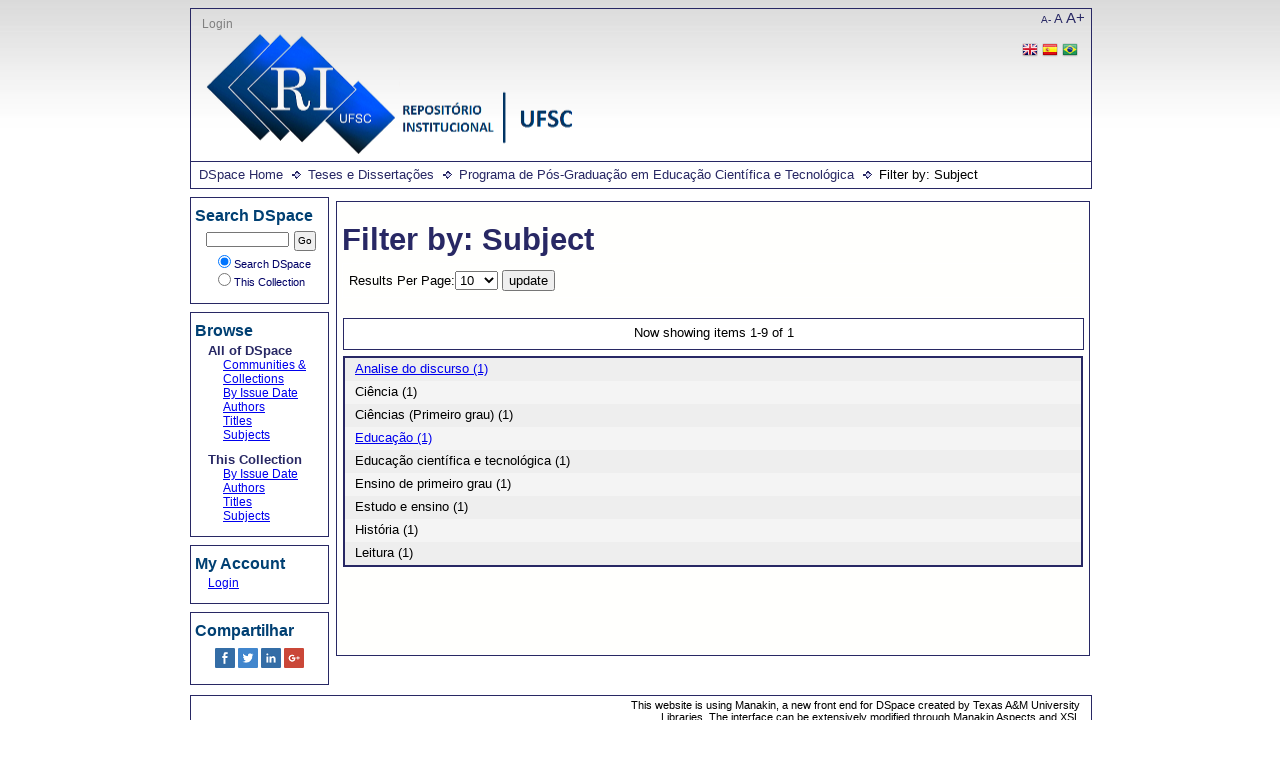

--- FILE ---
content_type: text/html;charset=utf-8
request_url: https://repositorio.ufsc.br/handle/123456789/86755/search-filter?rpp=10&filtertype_0=subject&filtertype_1=subject&filtertype_2=subject&filter_relational_operator_1=equals&filtertype_3=subject&filter_relational_operator_0=equals&filtertype_4=subject&filter_2=Leitura&filter_relational_operator_3=equals&filtertype_5=subject&filter_1=Educa%C3%A7%C3%A3o+cient%C3%ADfica+e+tecnol%C3%B3gica&filter_relational_operator_2=equals&filtertype_6=dateIssued&filter_0=Hist%C3%B3ria&filter_relational_operator_5=equals&filtertype_7=subject&filter_relational_operator_4=equals&filtertype_8=author&filter_6=2005&filter_relational_operator_7=equals&filter_5=Ci%C3%AAncias+%28Primeiro+grau%29&filter_relational_operator_6=equals&filter_4=Ci%C3%AAncia&filter_3=Ensino+de+primeiro+grau&filter_relational_operator_8=equals&filter_8=Fl%C3%B4r%2C+Cristhiane+Cunha&filter_7=Estudo+e+ensino&field=subject&order=COUNT
body_size: 3908
content:
<?xml version="1.0" encoding="UTF-8"?>
<!DOCTYPE html PUBLIC "-//W3C//DTD XHTML 1.0 Strict//EN" "http://www.w3.org/TR/xhtml1/DTD/xhtml1-strict.dtd">
<html xmlns="http://www.w3.org/1999/xhtml">
<head>
<meta content="text/html; charset=UTF-8" http-equiv="Content-Type" />
<meta name="Generator" content="DSpace 6.1" />
<link type="text/css" rel="stylesheet" media="screen" href="/themes/UFSC/lib/style.css" />
<link type="text/css" rel="stylesheet" media="screen" href="/themes/UFSC/lib/style-ie.css" />
<link rel="shortcut icon" href="/themes/UFSC/images/favicon.ico" />
<link type="application/opensearchdescription+xml" rel="search" href="http://repositorio.ufsc.br:80/open-search/description.xml" title="DSpace" />
<script type="text/javascript">
                                //Clear default text of empty text areas on focus
                                function tFocus(element)
                                {
                                        if (element.value == ' '){element.value='';}
                                }
                                //Clear default text of empty text areas on submit
                                function tSubmit(form)
                                {
                                        var defaultedElements = document.getElementsByTagName("textarea");
                                        for (var i=0; i != defaultedElements.length; i++){
                                                if (defaultedElements[i].value == ' '){
                                                        defaultedElements[i].value='';}}
                                }
                                //Disable pressing 'enter' key to submit a form (otherwise pressing 'enter' causes a submission to start over)
                                function disableEnterKey(e)
                                {
                                     var key;
                                
                                     if(window.event)
                                          key = window.event.keyCode;     //Internet Explorer
                                     else
                                          key = e.which;     //Firefox and Netscape
                                
                                     if(key == 13)  //if "Enter" pressed, then disable!
                                          return false;
                                     else
                                          return true;
                                }
            </script>
<script type="text/javascript" src="/themes/UFSC/lib/jquery-1.8.2.min.js"> </script>
<script type="text/javascript" src="/themes/UFSC/lib/menus.js"> </script>
<script type="text/javascript">
                       var _gaq = _gaq || [];
                       _gaq.push(['_setAccount', 'UA-15541105-1']);
                       _gaq.push(['_trackPageview']);

                       (function() {
                           var ga = document.createElement('script'); ga.type = 'text/javascript'; ga.async = true;
                           ga.src = ('https:' == document.location.protocol ? 'https://ssl' : 'http://www') + '.google-analytics.com/ga.js';
                           var s = document.getElementsByTagName('script')[0]; s.parentNode.insertBefore(ga, s);
                       })();
               </script>
<title>Filter by: Subject</title>
</head>
<body>
<div id="ds-main">
<div id="ds-header">
<a href="/">
<span id="ds-header-logo"> </span>
</a>
<h1 class="pagetitle">Filter by: Subject</h1>
<h2 class="static-pagetitle">DSpace Repository</h2>
<div id="change-font-size">
<script type="text/javascript">
                //Créditos:LUME-UFRG
                    function setBaseFontSizePlus(){                     
                        var size = document.getElementById("ds-body");
                        var style = window.getComputedStyle(size, null).getPropertyValue('font-size');
                        var fontSize = parseFloat(style);
                        size.style.fontSize = (fontSize + 5) + 'px';
                        var size = document.getElementById("ds-options");
                        var style = window.getComputedStyle(size, null).getPropertyValue('font-size');
                        var fontSize = parseFloat(style);
                        size.style.fontSize = (fontSize + 5) + 'px';
                    }

                    function setBaseFontSizeMinus(){                        
                        var size = document.getElementById("ds-body");
                        var style = window.getComputedStyle(size, null).getPropertyValue('font-size');
                        var fontSize = parseFloat(style);
                        size.style.fontSize = (fontSize - 5) + 'px';
                        var size = document.getElementById("ds-options");
                        var style = window.getComputedStyle(size, null).getPropertyValue('font-size');
                        var fontSize = parseFloat(style);
                        size.style.fontSize = (fontSize - 5) + 'px';
                    }

                    function setBaseFontSize(sizeIndex){
                        document.getElementById("ds-body").style.font = sizeIndex+"em Trebuchet MS";
                        document.getElementById("ds-options").style.font = sizeIndex-0.05+"em Trebuchet MS";
                    }
            </script>
<a href="javascript:setBaseFontSizeMinus()" class="pequeno" title="Texto pequeno">A-</a>
<a href="javascript:setBaseFontSize(1)" class="medio" title="Texto normal">A</a>
<a href="javascript:setBaseFontSizePlus()" class="grande" title="Texto grande">A+</a>
</div>
<ul id="ds-trail">
<li class="ds-trail-link first-link ">
<a href="/">DSpace Home</a>
</li>
<li class="ds-trail-link ">
<a href="/handle/123456789/74645">Teses e Dissertações</a>
</li>
<li class="ds-trail-link ">
<a href="/handle/123456789/86755">Programa de Pós-Graduação em Educação Científica e Tecnológica</a>
</li>
<li class="ds-trail-link last-link">Filter by: Subject</li>
</ul>
<div id="ds-user-box">
<p>
<a href="/login">Login</a>
</p>
<p>
<div id="ds-language-selection">
<a href="http://repositorio.ufsc.br:80/handle/123456789/86755/search-filter?locale-attribute=en">
<img src="/themes/UFSC/images/en_flag.png" />
</a>
<a href="http://repositorio.ufsc.br:80/handle/123456789/86755/search-filter?locale-attribute=es">
<img src="/themes/UFSC/images/es_flag.png" />
</a>
<a href="http://repositorio.ufsc.br:80/handle/123456789/86755/search-filter?locale-attribute=pt_BR">
<img src="/themes/UFSC/images/pt_BR_flag.png" />
</a>
</div>
</p>
</div>
</div>
<div id="ds-body">
<h1 style="font-size: 242%;" class="ds-div-head">Filter by: Subject</h1>
<div id="aspect_discovery_SearchFacetFilter_div_browse-by-subject" class="ds-static-div primary">
<form id="aspect_discovery_SearchFacetFilter_div_browse-controls" class="ds-interactive-div browse controls" action="search-filter?field=subject" method="post" onsubmit="javascript:tSubmit(this);">
<p id="aspect_discovery_SearchFacetFilter_p_hidden-fields" class="ds-paragraph hidden">
<input id="aspect_discovery_SearchFacetFilter_field_field" class="ds-hidden-field" name="field" type="hidden" value="subject" />
<input id="aspect_discovery_SearchFacetFilter_field_order" class="ds-hidden-field" name="order" type="hidden" value="COUNT" />
</p>
<p class="ds-paragraph">Results Per Page:<select id="aspect_discovery_SearchFacetFilter_field_rpp" class="ds-select-field" name="rpp">
<option value="5">5</option>
<option value="10" selected="selected">10</option>
<option value="20">20</option>
<option value="40">40</option>
<option value="60">60</option>
<option value="80">80</option>
<option value="100">100</option>
</select>
<input id="aspect_discovery_SearchFacetFilter_field_update" class="ds-button-field" name="update" type="submit" value="update" />
</p>
</form>
</div>
<div class="pagination top">
<p class="pagination-info">Now showing items 1-9 of 1</p>
</div>
<div id="aspect_discovery_SearchFacetFilter_div_browse-by-subject-results" class="ds-static-div primary">
<table id="aspect_discovery_SearchFacetFilter_table_browse-by-subject-results" class="ds-table">
<tr class="ds-table-row odd">
<td class="ds-table-cell odd">
<a href="/handle/123456789/86755/discover?field=subject&amp;filtertype_0=subject&amp;filtertype_1=subject&amp;filtertype_2=subject&amp;filter_relational_operator_1=equals&amp;filtertype_3=subject&amp;filter_relational_operator_0=equals&amp;filtertype_4=subject&amp;filter_2=Leitura&amp;filter_relational_operator_3=equals&amp;filtertype_5=subject&amp;filter_1=Educa%C3%A7%C3%A3o+cient%C3%ADfica+e+tecnol%C3%B3gica&amp;filter_relational_operator_2=equals&amp;filtertype_6=dateIssued&amp;filter_0=Hist%C3%B3ria&amp;filter_relational_operator_5=equals&amp;filtertype_7=subject&amp;filter_relational_operator_4=equals&amp;filtertype_8=author&amp;filter_6=2005&amp;filter_relational_operator_7=equals&amp;filter_5=Ci%C3%AAncias+%28Primeiro+grau%29&amp;filter_relational_operator_6=equals&amp;filter_4=Ci%C3%AAncia&amp;filter_3=Ensino+de+primeiro+grau&amp;filter_relational_operator_8=equals&amp;filter_8=Fl%C3%B4r%2C+Cristhiane+Cunha&amp;filter_7=Estudo+e+ensino&amp;filtertype=subject&amp;filter_relational_operator=equals&amp;filter=Analise+do+discurso">Analise do discurso (1)</a>
</td>
</tr>
<tr class="ds-table-row even">
<td class="ds-table-cell odd">Ciência (1)</td>
</tr>
<tr class="ds-table-row odd">
<td class="ds-table-cell odd">Ciências (Primeiro grau) (1)</td>
</tr>
<tr class="ds-table-row even">
<td class="ds-table-cell odd">
<a href="/handle/123456789/86755/discover?field=subject&amp;filtertype_0=subject&amp;filtertype_1=subject&amp;filtertype_2=subject&amp;filter_relational_operator_1=equals&amp;filtertype_3=subject&amp;filter_relational_operator_0=equals&amp;filtertype_4=subject&amp;filter_2=Leitura&amp;filter_relational_operator_3=equals&amp;filtertype_5=subject&amp;filter_1=Educa%C3%A7%C3%A3o+cient%C3%ADfica+e+tecnol%C3%B3gica&amp;filter_relational_operator_2=equals&amp;filtertype_6=dateIssued&amp;filter_0=Hist%C3%B3ria&amp;filter_relational_operator_5=equals&amp;filtertype_7=subject&amp;filter_relational_operator_4=equals&amp;filtertype_8=author&amp;filter_6=2005&amp;filter_relational_operator_7=equals&amp;filter_5=Ci%C3%AAncias+%28Primeiro+grau%29&amp;filter_relational_operator_6=equals&amp;filter_4=Ci%C3%AAncia&amp;filter_3=Ensino+de+primeiro+grau&amp;filter_relational_operator_8=equals&amp;filter_8=Fl%C3%B4r%2C+Cristhiane+Cunha&amp;filter_7=Estudo+e+ensino&amp;filtertype=subject&amp;filter_relational_operator=equals&amp;filter=Educa%C3%A7%C3%A3o">Educação (1)</a>
</td>
</tr>
<tr class="ds-table-row odd">
<td class="ds-table-cell odd">Educação científica e tecnológica (1)</td>
</tr>
<tr class="ds-table-row even">
<td class="ds-table-cell odd">Ensino de primeiro grau (1)</td>
</tr>
<tr class="ds-table-row odd">
<td class="ds-table-cell odd">Estudo e ensino (1)</td>
</tr>
<tr class="ds-table-row even">
<td class="ds-table-cell odd">História (1)</td>
</tr>
<tr class="ds-table-row odd">
<td class="ds-table-cell odd">Leitura (1)</td>
</tr>
</table>
</div>
<div class="pagination bottom">
<p class="pagination-info">Now showing items 1-9 of 1</p>
</div>
</div>
<div id="ds-options">
<h3 class="ds-option-set-head" id="ds-search-option-head">Search DSpace</h3>
<div class="ds-option-set" id="ds-search-option">
<form method="post" id="ds-search-form" action="/discover">
<fieldset>
<input type="text" class="ds-text-field " name="query" />
<input value="Go" type="submit" name="submit" class="ds-button-field " onclick="&#10;                                    var radio = document.getElementById(&quot;ds-search-form-scope-container&quot;);&#10;                                    if (radio != undefined &amp;&amp; radio.checked)&#10;                                    {&#10;                                    var form = document.getElementById(&quot;ds-search-form&quot;);&#10;                                    form.action=&#10;                                &quot;/handle/&quot; + radio.value + &quot;/discover&quot; ; &#10;                                    }&#10;                                " />
<label>
<input checked="checked" value="" name="scope" type="radio" id="ds-search-form-scope-all" />Search DSpace</label>
<br />
<label>
<input name="scope" type="radio" id="ds-search-form-scope-container" value="123456789/86755" />This Collection</label>
</fieldset>
</form>
</div>
<h3 class="ds-option-set-head">Browse</h3>
<div id="aspect_viewArtifacts_Navigation_list_browse" class="ds-option-set">
<ul class="ds-options-list">
<li>
<h4 class="ds-sublist-head">All of DSpace</h4>
<ul class="ds-simple-list">
<li>
<a href="/community-list">Communities &amp; Collections</a>
</li>
<li>
<a href="/browse?type=dateissued">By Issue Date</a>
</li>
<li>
<a href="/browse?type=author">Authors</a>
</li>
<li>
<a href="/browse?type=title">Titles</a>
</li>
<li>
<a href="/browse?type=subject">Subjects</a>
</li>
</ul>
</li>
<li>
<h4 class="ds-sublist-head">This Collection</h4>
<ul class="ds-simple-list">
<li>
<a href="/handle/123456789/86755/browse?type=dateissued">By Issue Date</a>
</li>
<li>
<a href="/handle/123456789/86755/browse?type=author">Authors</a>
</li>
<li>
<a href="/handle/123456789/86755/browse?type=title">Titles</a>
</li>
<li>
<a href="/handle/123456789/86755/browse?type=subject">Subjects</a>
</li>
</ul>
</li>
</ul>
</div>
<h3 class="ds-option-set-head">My Account</h3>
<div id="aspect_viewArtifacts_Navigation_list_account" class="ds-option-set">
<ul class="ds-simple-list">
<li>
<a href="/login">Login</a>
</li>
</ul>
</div>
<h3 class="ds-option-set-head">Compartilhar</h3>
<div id="sharebar" class="ds-option-set">
<ul>
<li onclick="shareFunction('fb')">
<img src="/static/images/facebook.png" />
</li>
<li onclick="shareFunction('tw')">
<img src="/static/images/twitter.png" />
</li>
<li onclick="shareFunction('lk')">
<img src="/static/images/linkedin.png" />
</li>
<li onclick="shareFunction('gp')">
<img src="/static/images/google-plus.png" />
</li>
</ul>
</div>
<script type="text/javascript">
<!--
		
			popupWidth=700;
			popupHeight=400;
			leftPosition = (window.screen.width - popupWidth) / 2;
			topPosition = (window.screen.height - popupHeight) / 2;
			windowFeatures = "width="+popupWidth+","+"height="+popupHeight+","+"left="+leftPosition+","+"top="+topPosition+","+"scrollbars=1";
			url = location.href;
			title = document.title;
			function shareFunction(type) {
				if(type == 'fb') {
				window.open("https://www.facebook.com/sharer/sharer.php?u="+encodeURI(url)+"&title="+encodeURI(title),"_blank",windowFeatures);
				} else if(type == 'tw') {
				window.open("https://www.twitter.com/intent/tweet?text="+encodeURI(title)+"&url="+encodeURI(url),"_blank",windowFeatures);
				} else if(type == 'lk') {
				window.open("https://www.linkedin.com/shareArticle?source=&title="+encodeURI(title)+"&mini=true"+"&url="+encodeURI(url),"_blank",windowFeatures);
				} else {
				window.open("https://plus.google.com/share?url="+encodeURI(url)+"&t="+encodeURI(title),"_blank",windowFeatures);
				}
			}
		
		-->
</script>
</div>

<div id="ds-footer">
		<a href="http://di.tamu.edu" id="ds-logo-link">
			<span id="ds-footer-logo"> </span>
		</a>
		<p>
			This website is using Manakin, a new front end for DSpace created by Texas A&amp;M University
			Libraries. The interface can be extensively modified through Manakin Aspects and XSL based Themes.
			For more information visit
			<a href="http://di.tamu.edu">http://di.tamu.edu</a> and
			<a href="http://dspace.org">http://dspace.org</a>
		</p>
	<div id="ds-footer-links">
<a href="https://atendimento.ufsc.br/otrs/public.pl?Action=NewTicketWizardPublic;QueueID=7;ServiceID=240">Contact Us</a>
</div>
<a href="/htmlmap" />
</div>
</div>
</body>
</html>
